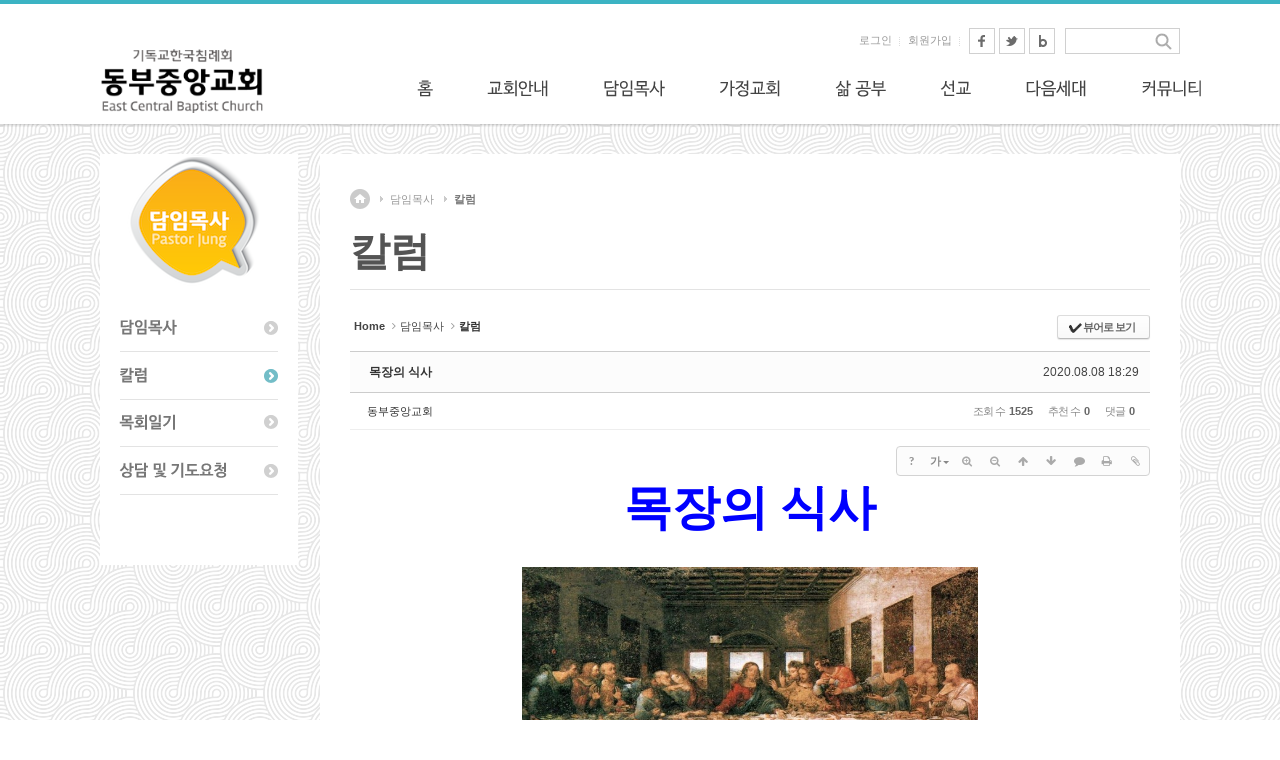

--- FILE ---
content_type: text/html; charset=UTF-8
request_url: http://dbbaptist.dothome.co.kr/xe/index.php?mid=column&document_srl=52735
body_size: 13247
content:
<!DOCTYPE html>
<html lang="ko">
<head>
<!-- META -->
<meta charset="utf-8">
<meta name="Generator" content="XpressEngine">
<meta http-equiv="X-UA-Compatible" content="IE=edge">
<!-- TITLE -->
<title>동부중앙침례교회</title>
<!-- CSS -->
<link rel="stylesheet" href="/xe/common/css/xe.min.css?20190923214246" />
<link rel="stylesheet" href="/xe/common/js/plugins/ui/jquery-ui.min.css?20190923214246" />
<link rel="stylesheet" href="https://maxcdn.bootstrapcdn.com/font-awesome/4.2.0/css/font-awesome.min.css" />
<link rel="stylesheet" href="/xe/modules/board/skins/sketchbook5/css/board.css?20171201022418" />
<!--[if lt IE 9]><link rel="stylesheet" href="/xe/modules/board/skins/sketchbook5/css/ie8.css?20171201022418" />
<![endif]--><link rel="stylesheet" href="/xe/layouts/layout_sonetto/css/layout.css?20171202012428" />
<link rel="stylesheet" href="/xe/modules/editor/styles/ckeditor_light/style.css?20190923214246" />
<!-- JS -->
<script>
var current_url = "http://dbbaptist.dothome.co.kr/xe/?mid=column&document_srl=52735";
var request_uri = "http://dbbaptist.dothome.co.kr/xe/";
var current_mid = "column";
var waiting_message = "서버에 요청 중입니다. 잠시만 기다려주세요.";
var ssl_actions = new Array();
var default_url = "http://dbbaptist.dothome.co.kr/xe/";
</script>
<!--[if lt IE 9]><script src="/xe/common/js/jquery-1.x.min.js?20190923214246"></script>
<![endif]--><!--[if gte IE 9]><!--><script src="/xe/common/js/jquery.min.js?20190923214246"></script>
<!--<![endif]--><script src="/xe/common/js/x.min.js?20190923214246"></script>
<script src="/xe/common/js/xe.min.js?20190923214246"></script>
<script src="/xe/modules/board/tpl/js/board.min.js?20190923214246"></script>
<script src="/xe/layouts/layout_sonetto/js/common.js?20171201162620"></script>
<script src="/xe/layouts/layout_sonetto/js/cufon/cufon-yui.js?20171201162620"></script>
<script src="/xe/layouts/layout_sonetto/js/cufon/NanumBarunGothic_600.font.js?20171201162621"></script>
<script src="/xe/layouts/layout_sonetto/js/cufon/NanumBarunGothic_400.font.js?20171201162621"></script>
<!-- RSS -->
<!-- ICON -->


<link rel="canonical" href="http://dbbaptist.dothome.co.kr/xe/index.php?mid=column&amp;document_srl=52735" />
<meta name="description" content="목장의 식사 목장모임에서 반드시 식사를 같이 하도록 한 이유는 신약교회가 했으니 우리도 한다는 차원 이상입니다. 복음과 식탁에는 밀접한 관계가 있습니다. 성경이 먹는 이야기를 빼면 상당히 얇아질 것입니다. 성경은 하나님의 나라를 풍성한 잔치가 베풀어지는 곳으로, 구원도 천국의 잔치로의 초대로 표현해 주시고 있습니다. 목장은 가정에서 모이는 교회이면서 동시에 하나님의 ..." />
<meta property="og:locale" content="ko_KR" />
<meta property="og:type" content="article" />
<meta property="og:url" content="http://dbbaptist.dothome.co.kr/xe/index.php?mid=column&amp;document_srl=52735" />
<meta property="og:title" content="칼럼 - 목장의 식사" />
<meta property="og:description" content="목장의 식사 목장모임에서 반드시 식사를 같이 하도록 한 이유는 신약교회가 했으니 우리도 한다는 차원 이상입니다. 복음과 식탁에는 밀접한 관계가 있습니다. 성경이 먹는 이야기를 빼면 상당히 얇아질 것입니다. 성경은 하나님의 나라를 풍성한 잔치가 베풀어지는 곳으로, 구원도 천국의 잔치로의 초대로 표현해 주시고 있습니다. 목장은 가정에서 모이는 교회이면서 동시에 하나님의 ..." />
<meta property="article:published_time" content="2020-08-08T18:29:41+09:00" />
<meta property="article:modified_time" content="2020-08-08T18:31:21+09:00" />
<meta property="og:image" content="http://dbbaptist.dothome.co.kr/xe/./files/attach/images/149/735/052/0c57f820fff4afc4a0a408f74170e286.jpg" />
<meta property="og:image:width" content="740" />
<meta property="og:image:height" content="393" />
<script type="text/javascript">if (!(location.host=='dbbaptist.dothome.co.kr')){window.location='http://dbbaptist.dothome.co.kr'+location.pathname+location.search}</script>
<style type="text/css">
		.sonetto_content_header {
			background: #fff !important;
		}
	</style>
<style type="text/css">
	.sonetto_gnb .gnb_box h2.gnb_image {
		background: url('http://dbbaptist.dothome.co.kr/xe/files/attach/images/18774/4aebcee1e757ad9b63a8512d86fb825c.png') no-repeat left top !important; 
	}
	</style>
<style data-id="bdCss">
.bd em,.bd .color{color:#333333;}
.bd .shadow{text-shadow:1px 1px 1px ;}
.bd .bolder{color:#333333;text-shadow:2px 2px 4px ;}
.bd .bg_color{background-color:#333333;}
.bd .bg_f_color{background-color:#333333;background:-webkit-linear-gradient(#FFF -50%,#333333 50%);background:linear-gradient(to bottom,#FFF -50%,#333333 50%);}
.bd .border_color{border-color:#333333;}
.bd .bx_shadow{box-shadow:0 0 2px ;}
.viewer_with.on:before{background-color:#333333;box-shadow:0 0 2px #333333;}
.bd_zine.zine li:first-child,.bd_tb_lst.common_notice tr:first-child td{margin-top:2px;border-top:1px solid #DDD}
.bd_zine .info b,.bd_zine .info a{color:;}
.bd_zine.card h3{color:#333333;}
.bd_zine.zine li:hover .tmb_wrp{ -ms-transform:rotate(5deg);transform:rotate(5deg)}
.bd_zine.card li:hover{ -ms-transform:scale(1.05);transform:scale(1.05)}
.bd_zine .tmb_wrp .no_img{width:90px;height:90px;line-height:90px}
.bd_zine a:hover,.bd_zine a:focus,.bd_zine .select a{border-color:#333333;}
.bd_zine.zine .tmb_wrp img,.bd_zine.card li{  }
.bd_zine.zine .rt_area{margin-left:110px}
.bd_zine.zine .tmb_wrp{margin-left:-110px}
</style><script>
//<![CDATA[
xe.current_lang = "ko";
xe.cmd_find = "찾기";
xe.cmd_cancel = "취소";
xe.cmd_confirm = "확인";
xe.msg_no_root = "루트는 선택 할 수 없습니다.";
xe.msg_no_shortcut = "바로가기는 선택 할 수 없습니다.";
xe.msg_select_menu = "대상 메뉴 선택";
//]]>
</script>
</head>
<body>
<!-- bx slider plugin -->
<!-- //bx slider plugin 종료 -->
<!-- Cufon Font Script -->
				<script type="text/javascript">
		Cufon.replace('.cufon_bold', { fontFamily: 'NanumBarunGothicBold', hover: true});
		Cufon.replace('.cufon', { fontFamily: 'NanumBarunGothic', hover: true });
	</script>
<!-- // Cufon Script 종료 -->
<!-- 서브페이지 헤더 배경이미지 -->
	
<!-- //서브페이지 헤더 배경이미지 종료-->
<!-- GNB 왼쪽 헤더이미지 등록 -->
	
<!-- // GNB 왼쪽 헤더이미지등록 종료 -->	
<!-- 레이아웃 상단 바 컬러지정-->
<!-- // 레이아웃 상단 바 컬러지정 종료-->
<!-- 마우스 호버 색상변경-->
<!-- // 마우스 호버 색상변경 종료-->
<!-- 이미지 슬라이더 높이 지정-->
<!-- // 이미지 슬라이더 높이지정 종료 -->
<!-- 레이아웃 시작 -->
<div id="sonetto_layout">
		
	<!-- 헤더 Wrap 시작 -->
	<div class="sonetto_header_wrap">   
		<!-- 헤더 시작 -->
		<div class="sonetto_header">
			<!-- 로고 이미지 시작-->
			<h1 class="header_logo">
				<a href="http://dbbaptist.dothome.co.kr/xe"><img src="http://dbbaptist.dothome.co.kr/xe/files/attach/images/18774/4da4e714589709826e0d656ec34c96ee.png" alt="logo" /></a>							</h1>
			<!-- // 로고 이미지 종료 -->
  
			<!-- 헤더 상단 유틸리티 메뉴 시작-->
			<div class="sonetto_header_utility">
			
				<!-- 상단 검색창 시작 -->
				<div class="sonetto_topsearch">
					<form action="http://dbbaptist.dothome.co.kr/xe/" method="post" class="iSearch"><input type="hidden" name="error_return_url" value="/xe/index.php?mid=column&amp;document_srl=52735" />
																		<input type="hidden" name="mid" value="column" />						
						<input type="hidden" name="act" value="IS" />
						<input type="hidden" name="search_target" value="title_content" />
						<input name="is_keyword"  type="text" class="iText" id="search" title="keyword" />
						<input type="image" id="go" src="/xe/layouts/layout_sonetto/images/icon_search.gif" alt="검색" class="submit" />
					</form>       	
				</div>				<!-- // 상단 검색창 종료 -->      
						 
				<!-- 회원메뉴 시작-->      
				<div class="sonetto_member">
					<ul>
						<li class="sonetto_login_icon"><a href="/xe/index.php?mid=column&amp;document_srl=52735&amp;act=dispMemberLoginForm">로그인</a></li>						<li><a href="/xe/index.php?mid=column&amp;document_srl=52735&amp;act=dispMemberSignUpForm">회원가입</a></li>																								<li class="top_sns">
							<a href="" target="_blank"><img src="/xe/layouts/layout_sonetto/images/sns_facebook.gif" alt="페이스북" /></a>
							<a href="" target="_blank"><img src="/xe/layouts/layout_sonetto/images/sns_twitter.gif" alt="트위터" /></a>
							<a href="" target="_blank"><img src="/xe/layouts/layout_sonetto/images/sns_blog.gif" alt="블로그" /></a>
						</li>					</ul>	
				</div>
				<!-- // 회원메뉴 종료-->
						 
				<div class="sonetto_clearfix"></div>
			</div>
			<!-- // 헤더 상단 유틸리티 메뉴 종료 -->
            
		</div>
		<!-- // 헤더 종료 -->
		<!-- GNB 메뉴 시작-->
		<div class="sonetto_gnb">
			<!-- GNB_box-->
			<div class="gnb_box">
				<h2 class="gnb_image"></h2>			
				<!-- 1차메뉴 시작 -->
				<ul class="depth1">
					<li><a href="/xe/index.php?mid=index" class="nav1st cufon">홈</a>
						<!-- 2차메뉴 시작 -->
						<ul class="depth2">
							<li>
													
								<a href="/xe/index.php?mid=page_Lueg04" class="nav2nd cufon">홈</a>
								<!-- 3차메뉴 시작-->
																<!-- // 3차메뉴 종료-->
							</li>						</ul>					<!-- // 2차메뉴 종료-->
					</li><li><a href="/xe/index.php?mid=aboutus" class="nav1st cufon">교회안내</a>
						<!-- 2차메뉴 시작 -->
						<ul class="depth2">
							<li>
													
								<a href="/xe/index.php?mid=aboutus" class="nav2nd cufon">교회소개</a>
								<!-- 3차메뉴 시작-->
																<!-- // 3차메뉴 종료-->
							</li><li>
													
								<a href="/xe/index.php?mid=churchbulletin" class="nav2nd cufon">주보</a>
								<!-- 3차메뉴 시작-->
																<!-- // 3차메뉴 종료-->
							</li><li>
													
								<a href="/xe/index.php?mid=page_vaOt53" class="nav2nd cufon">섬기는 사람들</a>
								<!-- 3차메뉴 시작-->
																<!-- // 3차메뉴 종료-->
							</li><li>
													
								<a href="/xe/index.php?mid=page_OPqy76" class="nav2nd cufon">예배안내</a>
								<!-- 3차메뉴 시작-->
																<!-- // 3차메뉴 종료-->
							</li><li>
													
								<a href="/xe/index.php?mid=page_QPCd76" class="nav2nd cufon">오시는 길</a>
								<!-- 3차메뉴 시작-->
																<!-- // 3차메뉴 종료-->
							</li><li>
													
								<a href="/xe/index.php?mid=page_UQpO91" class="nav2nd cufon">교회 헌법/규정</a>
								<!-- 3차메뉴 시작-->
																<!-- // 3차메뉴 종료-->
							</li>						</ul>					<!-- // 2차메뉴 종료-->
					</li><li class="active"><a href="/xe/index.php?mid=page_WLjq34" class="nav1st cufon">담임목사</a>
						<!-- 2차메뉴 시작 -->
						<ul class="depth2">
							<li>
													
								<a href="/xe/index.php?mid=page_WLjq34" class="nav2nd cufon">담임목사</a>
								<!-- 3차메뉴 시작-->
																<!-- // 3차메뉴 종료-->
							</li><li class="active">
													
								<a href="/xe/index.php?mid=column" class="nav2nd cufon">칼럼</a>
								<!-- 3차메뉴 시작-->
																<!-- // 3차메뉴 종료-->
							</li><li>
													
								<a href="/xe/index.php?mid=report" class="nav2nd cufon">목회일기</a>
								<!-- 3차메뉴 시작-->
																<!-- // 3차메뉴 종료-->
							</li><li>
													
								<a href="/xe/index.php?mid=prayerrequest" class="nav2nd cufon">상담 및 기도요청</a>
								<!-- 3차메뉴 시작-->
																<!-- // 3차메뉴 종료-->
							</li>						</ul>					<!-- // 2차메뉴 종료-->
					</li><li><a href="/xe/index.php?mid=page_BoDs51" class="nav1st cufon">가정교회</a>
						<!-- 2차메뉴 시작 -->
						<ul class="depth2">
							<li>
													
								<a href="/xe/index.php?mid=page_BoDs51" class="nav2nd cufon">가정교회란?</a>
								<!-- 3차메뉴 시작-->
																<!-- // 3차메뉴 종료-->
							</li><li>
													
								<a href="/xe/index.php?mid=mokjangbible" class="nav2nd cufon">목장성경공부</a>
								<!-- 3차메뉴 시작-->
																<!-- // 3차메뉴 종료-->
							</li><li>
													
								<a href="/xe/index.php?mid=board_TGNS46" class="nav2nd cufon">세미나 안내</a>
								<!-- 3차메뉴 시작-->
																<!-- // 3차메뉴 종료-->
							</li>						</ul>					<!-- // 2차메뉴 종료-->
					</li><li><a href="/xe/index.php?mid=page_iBQS21" class="nav1st cufon">삶 공부</a>
						<!-- 2차메뉴 시작 -->
						<ul class="depth2">
							<li>
													
								<a href="/xe/index.php?mid=page_iBQS21" class="nav2nd cufon">삶 공부 안내</a>
								<!-- 3차메뉴 시작-->
																<!-- // 3차메뉴 종료-->
							</li><li>
													
								<a href="/xe/index.php?mid=page_yuUf97" class="nav2nd cufon">삶 공부 신청</a>
								<!-- 3차메뉴 시작-->
																<!-- // 3차메뉴 종료-->
							</li><li>
													
								<a href="/xe/index.php?mid=lifestudyarchive" class="nav2nd cufon">자료실</a>
								<!-- 3차메뉴 시작-->
																<!-- // 3차메뉴 종료-->
							</li>						</ul>					<!-- // 2차메뉴 종료-->
					</li><li><a href="/xe/index.php?mid=page_ysau16" class="nav1st cufon">선교</a>
						<!-- 2차메뉴 시작 -->
						<ul class="depth2">
							<li>
													
								<a href="/xe/index.php?mid=page_ysau16" class="nav2nd cufon">목장선교</a>
								<!-- 3차메뉴 시작-->
																<!-- // 3차메뉴 종료-->
							</li><li>
													
								<a href="/xe/index.php?mid=missionsarchive" class="nav2nd cufon">선교게시판</a>
								<!-- 3차메뉴 시작-->
																<!-- // 3차메뉴 종료-->
							</li>						</ul>					<!-- // 2차메뉴 종료-->
					</li><li><a href="/xe/index.php?mid=nexgen" class="nav1st cufon">다음세대</a>
						<!-- 2차메뉴 시작 -->
						<ul class="depth2">
							<li>
													
								<a href="/xe/index.php?mid=nexgen" class="nav2nd cufon">다음세대사역</a>
								<!-- 3차메뉴 시작-->
																<!-- // 3차메뉴 종료-->
							</li><li>
													
								<a href="/xe/index.php?mid=kidsmin" class="nav2nd cufon">어린이주일학교</a>
								<!-- 3차메뉴 시작-->
																<!-- // 3차메뉴 종료-->
							</li><li>
													
								<a href="/xe/index.php?mid=youthmin" class="nav2nd cufon">청소년</a>
								<!-- 3차메뉴 시작-->
																<!-- // 3차메뉴 종료-->
							</li><li>
													
								<a href="/xe/index.php?mid=kidsmokjang" class="nav2nd cufon">어린이목장</a>
								<!-- 3차메뉴 시작-->
																<!-- // 3차메뉴 종료-->
							</li>						</ul>					<!-- // 2차메뉴 종료-->
					</li><li><a href="" class="nav1st cufon">커뮤니티</a>
						<!-- 2차메뉴 시작 -->
						<ul class="depth2">
							<li>
													
								<a href="/xe/index.php?mid=news" class="nav2nd cufon">교회소식</a>
								<!-- 3차메뉴 시작-->
																<!-- // 3차메뉴 종료-->
							</li><li>
													
								<a href="/xe/index.php?mid=calendar" class="nav2nd cufon">교회일정</a>
								<!-- 3차메뉴 시작-->
																<!-- // 3차메뉴 종료-->
							</li><li>
													
								<a href="/xe/index.php?mid=communityboard" class="nav2nd cufon">나눔터</a>
								<!-- 3차메뉴 시작-->
																<!-- // 3차메뉴 종료-->
							</li><li>
													
								<a href="/xe/index.php?mid=photos" class="nav2nd cufon">사진방</a>
								<!-- 3차메뉴 시작-->
																<!-- // 3차메뉴 종료-->
							</li><li>
													
								<a href="/xe/index.php?mid=churcharchive" class="nav2nd cufon">교회자료실</a>
								<!-- 3차메뉴 시작-->
																<!-- // 3차메뉴 종료-->
							</li><li>
													
								<a href="/xe/index.php?mid=board_Fauf21" class="nav2nd cufon">관리자자료실모바일</a>
								<!-- 3차메뉴 시작-->
																<!-- // 3차메뉴 종료-->
							</li>						</ul>					<!-- // 2차메뉴 종료-->
					</li>				</ul>
				<!-- // 1차메뉴 종료-->
			</div>
			<!-- GNB_box-->
		</div>
		<!-- // GNB 메뉴 종료 -->
		
		<!-- gnb shadow -->
		<div class="gnb_shadow"></div>
		
		
		<div class="sonetto_hidden"></div>
	</div>
	<!-- // 헤더 Wrap 종료 -->
	<!-- 메인 레이아웃 콘텐츠--> 
	 	<!-- //메인 레이아웃 콘텐츠 종료--> 
	<!-- 서브 레이아웃 콘텐츠 (사이드바 없음) --> 
	 	<!-- //서브 레이아웃 콘텐츠 종료--> 
	<!-- 서브 + 사이드바 레이아웃 콘텐츠 --> 
		
		<!-- 콘텐트 바디시작 -->	
		<div class="sonetto_body">
		
			<!-- 사이드바 시작 -->
			<div class="sonetto_sidebar">
				<!-- 사이드바 상단 이미지 -->
				<div class="sidebar_top_img">
															<h2><img src="http://dbbaptist.dothome.co.kr/xe/files/attach/images/18774/c02588dcf5349152ad1194e8fe0056d9.png" alt="서브페이지" /></h2>
									</div>
				<!-- // 사이드바 상단 이미지 종료 -->
				
				<!-- 사이드바 로컬 네비게이션 메뉴-->
				<div class="lnb_wrap">
					<ul class="depth2">          
						<li class="active">
								
							<a href="/xe/index.php?mid=page_WLjq34" class="cufon_bold "> 담임목사</a>	
													</li><li class="active">
								
							<a href="/xe/index.php?mid=column" class="cufon_bold  on"> 칼럼</a>	
													</li><li class="active">
								
							<a href="/xe/index.php?mid=report" class="cufon_bold "> 목회일기</a>	
													</li><li class="active">
								
							<a href="/xe/index.php?mid=prayerrequest" class="cufon_bold "> 상담 및 기도요청</a>	
													</li>					</ul>				</div>
				<!-- // 사이드바 로컬 네비게이션 메뉴 종료-->
				
				<!-- 사이드바 배너 -->
								
				<!-- //사이드바 배너 종료-->				
				
			</div>
			<!-- // 사이드바 종료 -->
			
			<!-- 컨텐츠 시작 -->
			<div class="sonetto_sidebar_content">
				<!-- 컨텐츠 헤더 시작-->
				<div class="sonetto_content_header">
					<!-- 페이지 네비게이션 시작-->
					<div class="page_navi">
						<ul>
							<li><a href="http://dbbaptist.dothome.co.kr/xe"  class="home"><span class="sonetto_hidden">home</span></a>
								<li>
									<a href="/xe/index.php?mid=page_WLjq34">담임목사</a>
									<li>
																				
										<a href="/xe/index.php?mid=column">칼럼</a>
																			</li>             
								</li>							</li>
						</ul>
					</div>
					<!-- //페이지 네비게이션 종료 -->
					
					<!-- 페이지 타이틀 시작-->
					<div class="page_tit">
						<!-- h1 시작 -->
						<h1>
															<span>담임목사</span>
																											
									<span>칼럼</span>
																	             
													</h1>
						<!-- // h1 종료 -->
						
						<!-- 페이지 서브타이틀 시작-->
						<p class="page_subtit">
																																		
									<span></span>
																	             
													</p>
						<!-- // 페이지 서브타이틀 종료-->
						
					</div>
					<!-- // 페이지 타이틀 종료 -->
					
				</div>				<!-- //컨텐츠 헤더 종료-->
				
				<!-- 내용변수 시작 -->
				<div class="sonetto_sub_content_sidebar">
					<!--#JSPLUGIN:ui--><script>//<![CDATA[
var lang_type = "ko";
var bdLogin = "로그인 하시겠습니까?@/xe/index.php?mid=column&document_srl=52735&act=dispMemberLoginForm";
jQuery(function($){
	board('#bd_149_52735');
	$.cookie('bd_viewer_font',$('body').css('font-family'));
});
//]]></script>
<div></div><div id="bd_149_52735" class="bd   hover_effect small_lst_btn1" data-default_style="webzine" data-bdFilesType="">
<div class="bd_hd v2 clear">
	<div class="bd_bc fl">
	<a href="http://dbbaptist.dothome.co.kr/xe/"><strong>Home</strong></a>
		<i class="fa fa-angle-right"></i><a href="/xe/index.php?mid=page_WLjq34">담임목사</a>
		<i class="fa fa-angle-right"></i><a href="/xe/index.php?mid=column"><em>칼럼</em></a>
			</div>	
	<div class="bd_font m_no fr" style="display:none">
		<a class="select tg_btn2" href="#" data-href=".bd_font_select"><b>T</b><strong>기본글꼴</strong><span class="arrow down"></span></a>
		<div class="bd_font_select tg_cnt2"><button type="button" class="tg_blur2"></button>
			<ul>
				<li class="ui_font on"><a href="#" title="사이트 기본 글꼴을 유지합니다">기본글꼴</a><em>✔</em></li>
				<li class="ng"><a href="#">나눔고딕</a><em>✔</em></li>
				<li class="window_font"><a href="#">맑은고딕</a><em>✔</em></li>
				<li class="tahoma"><a href="#">돋움</a><em>✔</em></li>
			</ul><button type="button" class="tg_blur2"></button>
		</div>
	</div>	
	<div class="bd_set fr m_btn_wrp m_no">
				<a class="bg_f_f9" href="#" onclick="window.open('/xe/index.php?mid=column&amp;document_srl=52735&amp;listStyle=viewer','viewer','width=9999,height=9999,scrollbars=yes,resizable=yes,toolbars=no');return false"><em>✔</em> <strong>뷰어로 보기</strong></a>											</div>
	
	</div>
<div class="rd rd_nav_style2 clear" style="padding:;" data-docSrl="52735">
	
	<div class="rd_hd clear" style="margin:0 -15px 20px">
		
		<div class="board clear " style=";">
			<div class="top_area ngeb" style=";">
								<div class="fr">
										<span class="date m_no">2020.08.08 18:29</span>				</div>
				<h1 class="np_18px"><a href="http://dbbaptist.dothome.co.kr/xe/index.php?mid=column&amp;document_srl=52735">목장의 식사</a></h1>
			</div>
			<div class="btm_area clear">
								<div class="side">
					<a href="#popup_menu_area" class="nick member_4" onclick="return false">동부중앙교회</a>																								</div>
				<div class="side fr">
																																			<span>조회 수 <b>1525</b></span>					<span>추천 수 <b>0</b></span>					<span>댓글 <b>0</b></span>									</div>
				
							</div>
		</div>		
				
				
				
				
				
		<div class="rd_nav img_tx fr m_btn_wrp">
		<div class="help bubble left m_no">
		<a class="text" href="#" onclick="jQuery(this).next().fadeToggle();return false;">?</a>
		<div class="wrp">
			<div class="speech">
				<h4>단축키</h4>
				<p><strong><i class="fa fa-long-arrow-left"></i><span class="blind">Prev</span></strong>이전 문서</p>
				<p><strong><i class="fa fa-long-arrow-right"></i><span class="blind">Next</span></strong>다음 문서</p>
							</div>
			<i class="edge"></i>
			<i class="ie8_only bl"></i><i class="ie8_only br"></i>
		</div>
	</div>	<a class="tg_btn2 bubble m_no" href="#" data-href=".bd_font_select" title="글꼴 선택"><strong>가</strong><i class="arrow down"></i></a>	<a class="font_plus bubble" href="#" title="크게"><i class="fa fa-search-plus"></i><b class="tx">크게</b></a>
	<a class="font_minus bubble" href="#" title="작게"><i class="fa fa-search-minus"></i><b class="tx">작게</b></a>
			<a class="back_to bubble m_no" href="#bd_149_52735" title="위로"><i class="fa fa-arrow-up"></i><b class="tx">위로</b></a>
	<a class="back_to bubble m_no" href="#rd_end_52735" title="(목록) 아래로"><i class="fa fa-arrow-down"></i><b class="tx">아래로</b></a>
	<a class="comment back_to bubble if_viewer m_no" href="#52735_comment" title="댓글로 가기"><i class="fa fa-comment"></i><b class="tx">댓글로 가기</b></a>
	<a class="print_doc bubble m_no" href="/xe/index.php?mid=column&amp;document_srl=52735&amp;listStyle=viewer" title="인쇄"><i class="fa fa-print"></i><b class="tx">인쇄</b></a>	<a class="file back_to bubble m_no" href="#files_52735" onclick="jQuery('#files_52735').show();return false" title="첨부"><i class="fa fa-paperclip"></i><b class="tx">첨부</b></a>		</div>		<div class="rd_nav_side">
			<div class="rd_nav img_tx fr m_btn_wrp">
		<div class="help bubble left m_no">
		<a class="text" href="#" onclick="jQuery(this).next().fadeToggle();return false;">?</a>
		<div class="wrp">
			<div class="speech">
				<h4>단축키</h4>
				<p><strong><i class="fa fa-long-arrow-left"></i><span class="blind">Prev</span></strong>이전 문서</p>
				<p><strong><i class="fa fa-long-arrow-right"></i><span class="blind">Next</span></strong>다음 문서</p>
							</div>
			<i class="edge"></i>
			<i class="ie8_only bl"></i><i class="ie8_only br"></i>
		</div>
	</div>	<a class="tg_btn2 bubble m_no" href="#" data-href=".bd_font_select" title="글꼴 선택"><strong>가</strong><i class="arrow down"></i></a>	<a class="font_plus bubble" href="#" title="크게"><i class="fa fa-search-plus"></i><b class="tx">크게</b></a>
	<a class="font_minus bubble" href="#" title="작게"><i class="fa fa-search-minus"></i><b class="tx">작게</b></a>
			<a class="back_to bubble m_no" href="#bd_149_52735" title="위로"><i class="fa fa-arrow-up"></i><b class="tx">위로</b></a>
	<a class="back_to bubble m_no" href="#rd_end_52735" title="(목록) 아래로"><i class="fa fa-arrow-down"></i><b class="tx">아래로</b></a>
	<a class="comment back_to bubble if_viewer m_no" href="#52735_comment" title="댓글로 가기"><i class="fa fa-comment"></i><b class="tx">댓글로 가기</b></a>
	<a class="print_doc bubble m_no" href="/xe/index.php?mid=column&amp;document_srl=52735&amp;listStyle=viewer" title="인쇄"><i class="fa fa-print"></i><b class="tx">인쇄</b></a>	<a class="file back_to bubble m_no" href="#files_52735" onclick="jQuery('#files_52735').show();return false" title="첨부"><i class="fa fa-paperclip"></i><b class="tx">첨부</b></a>		</div>		</div>			</div>
	
		
	<div class="rd_body clear">
		
				
				
				<article><!--BeforeDocument(52735,4)--><div class="document_52735_4 xe_content"><!--StartFragment-->
<p class="0" style="text-align: center; line-height: 180%; margin-bottom: 5pt; -ms-word-break: keep-all; mso-pagination: none; mso-padding-alt: 0pt 0pt 0pt 0pt;"><span style="font-size: 48px;"><span style="color: rgb(0, 0, 255); font-family: 다음_Regular; font-weight: bold; mso-fareast-font-family: 다음_Regular;">목장의 식사</span></span></p>

<p class="0" style="line-height: 180%; margin-bottom: 5pt; mso-pagination: none; mso-padding-alt: 0pt 0pt 0pt 0pt;">&nbsp;</p>

<p class="0" style="text-align: center; line-height: 180%; margin-bottom: 5pt; mso-pagination: none; mso-padding-alt: 0pt 0pt 0pt 0pt;"><img src="http://dbbaptist.dothome.co.kr/xe/files/attach/images/149/735/052/0c57f820fff4afc4a0a408f74170e286.jpg" alt="6_-_%B7%B9%BF%C0%B3%AA%B8%A3%B5%B5%B4ٺ%F3ġ.jpg" width="732" height="388" style="width: 456px; height: 220px;" /></p>

<p>&nbsp;</p>

<p class="0" style="line-height: 180%; margin-bottom: 5pt; mso-pagination: none; mso-padding-alt: 0pt 0pt 0pt 0pt;">&nbsp;</p>

<p class="0" style="line-height: 180%; margin-bottom: 5pt; mso-pagination: none; mso-padding-alt: 0pt 0pt 0pt 0pt;"><span lang="EN-US" style="font-size: 9pt; mso-fareast-font-family: 함초롬돋움 확장;">&nbsp;&nbsp; </span><span style="font-size: 16px;"><span style="font-family: 함초롬바탕; mso-fareast-font-family: 함초롬바탕;">목장모임에서 반드시 식사를 같이 하도록 한 이유는 신약교회가 했으니 우리도 한다는 차원 이상입니다</span><span lang="EN-US" style="letter-spacing: 0pt; mso-fareast-font-family: 함초롬바탕; mso-font-width: 100%; mso-text-raise: 0pt;">. </span><span style="font-family: 함초롬바탕; mso-fareast-font-family: 함초롬바탕;">복음과 식탁에는 밀접한 관계가 있습니다</span><span lang="EN-US" style="letter-spacing: 0pt; mso-fareast-font-family: 함초롬바탕; mso-font-width: 100%; mso-text-raise: 0pt;">. </span><span style="font-family: 함초롬바탕; mso-fareast-font-family: 함초롬바탕;">성경이 먹는 이야기를 빼면 상당히 얇아질 것입니다</span><span lang="EN-US" style="letter-spacing: 0pt; mso-fareast-font-family: 함초롬바탕; mso-font-width: 100%; mso-text-raise: 0pt;">. </span><span style="font-family: 함초롬바탕; mso-fareast-font-family: 함초롬바탕;">성경은 하나님의 나라를 풍성한 잔치가 베풀어지는 곳으로</span><span lang="EN-US" style="letter-spacing: 0pt; mso-fareast-font-family: 함초롬바탕; mso-font-width: 100%; mso-text-raise: 0pt;">, </span><span style="font-family: 함초롬바탕; mso-fareast-font-family: 함초롬바탕;">구원도 천국의 잔치로의 초대로 표현해 주시고 있습니다</span><span lang="EN-US" style="letter-spacing: 0pt; mso-fareast-font-family: 함초롬바탕; mso-font-width: 100%; mso-text-raise: 0pt;">. </span><span style="font-family: 함초롬바탕; mso-fareast-font-family: 함초롬바탕;">목장은 가정에서 모이는 교회이면서 동시에 하나님의 가족입니다</span><span lang="EN-US" style="letter-spacing: 0pt; mso-fareast-font-family: 함초롬바탕; mso-font-width: 100%; mso-text-raise: 0pt;">. </span><span style="font-family: 함초롬바탕; mso-fareast-font-family: 함초롬바탕;">신약교회가 가정에서 모였던 것은 어쩔 수 없는 상황이나 우연이 아니라 교회를 가족공동체로 세우시기 원하셨던 하나님의 경륜이었습니다</span><span lang="EN-US" style="letter-spacing: 0pt; mso-fareast-font-family: 함초롬바탕; mso-font-width: 100%; mso-text-raise: 0pt;">. </span><span style="font-family: 함초롬바탕; mso-fareast-font-family: 함초롬바탕;">교회가 가족공동체라면 가정에서 모이는 것이 당연하고 가족이니 함께 먹는 것이 당연한 것입니다</span><span lang="EN-US" style="letter-spacing: 0pt; mso-fareast-font-family: 함초롬바탕; mso-font-width: 100%; mso-text-raise: 0pt;">.</span></span></p>

<p class="0" style="line-height: 180%; mso-pagination: none; mso-padding-alt: 0pt 0pt 0pt 0pt;"><span style="font-size: 16px;"><!--[if !supportEmptyParas]-->&nbsp;<!--[endif]--> </span><o:p></o:p></p>

<p class="0" style="line-height: 180%; mso-pagination: none; mso-padding-alt: 0pt 0pt 0pt 0pt;"><span style="font-size: 16px;"><span style="font-family: 함초롬바탕; mso-fareast-font-family: 함초롬바탕;">&nbsp;&nbsp;&nbsp; 예수님의 중요한 사역의 현장은 대체로 잔치자리나 식탁이었습니다</span><span lang="EN-US" style="letter-spacing: 0pt; mso-fareast-font-family: 함초롬바탕; mso-font-width: 100%; mso-text-raise: 0pt;">. </span><span style="font-family: 함초롬바탕; mso-fareast-font-family: 함초롬바탕;">예수님의 첫 공적인 이적이 혼인잔치였습니다</span><span lang="EN-US" style="letter-spacing: 0pt; mso-fareast-font-family: 함초롬바탕; mso-font-width: 100%; mso-text-raise: 0pt;">. </span><span style="font-family: 함초롬바탕; mso-fareast-font-family: 함초롬바탕;">십자가에 돌아가시기 전날 밤 제자들과 마지막 식사자리를 가지시며</span><span lang="EN-US" style="letter-spacing: 0pt; mso-fareast-font-family: 함초롬바탕; mso-font-width: 100%; mso-text-raise: 0pt;">, </span><span style="font-family: 함초롬바탕; mso-fareast-font-family: 함초롬바탕;">제자들과의 사역을 마무리 하셨고</span><span lang="EN-US" style="letter-spacing: 0pt; mso-fareast-font-family: 함초롬바탕; mso-font-width: 100%; mso-text-raise: 0pt;">, </span><span style="font-family: 함초롬바탕; mso-fareast-font-family: 함초롬바탕;">부활하시고 다시 제자들의 사역을 회복시켜주실 때에도 생선을 구워 먹이셨습니다</span><span lang="EN-US" style="letter-spacing: 0pt; mso-fareast-font-family: 함초롬바탕; mso-font-width: 100%; mso-text-raise: 0pt;">.</span></span></p>

<p class="0" style="line-height: 180%; mso-pagination: none; mso-padding-alt: 0pt 0pt 0pt 0pt;"><span style="font-size: 16px;"><!--[if !supportEmptyParas]-->&nbsp;<!--[endif]--> </span><o:p></o:p></p>

<p class="0" style="line-height: 180%; mso-pagination: none; mso-padding-alt: 0pt 0pt 0pt 0pt;"><span style="font-size: 16px;"><span style="font-family: 함초롬바탕; mso-fareast-font-family: 함초롬바탕;">&nbsp;&nbsp;&nbsp; 그러므로 하나님의 백성들에게 식탁은 신앙생활의 중심에 자리 잡고 있습니다</span><span lang="EN-US" style="letter-spacing: 0pt; mso-fareast-font-family: 함초롬바탕; mso-font-width: 100%; mso-text-raise: 0pt;">. </span><span style="font-family: 함초롬바탕; mso-fareast-font-family: 함초롬바탕;">신약교회 성도들도 집집마다 다니며 음식을 먹고</span><span lang="EN-US" style="letter-spacing: 0pt; mso-fareast-font-family: 함초롬바탕; mso-font-width: 100%; mso-text-raise: 0pt;">, </span><span style="font-family: 함초롬바탕; mso-fareast-font-family: 함초롬바탕;">떡을 떼었습니다</span><span lang="EN-US" style="letter-spacing: 0pt; mso-fareast-font-family: 함초롬바탕; mso-font-width: 100%; mso-text-raise: 0pt;">. </span><span style="font-family: 함초롬바탕; mso-fareast-font-family: 함초롬바탕;">그래서 공식예배와 식탁교제가 딱히 구분되지 않았습니다</span><span lang="EN-US" style="letter-spacing: 0pt; mso-fareast-font-family: 함초롬바탕; mso-font-width: 100%; mso-text-raise: 0pt;">. </span><span style="font-family: 함초롬바탕; mso-fareast-font-family: 함초롬바탕;">거짓교사들을 배척하는 방법 중 하나가 식탁에 함께 앉기를 거부하는 것이었습니다</span><span lang="EN-US" style="letter-spacing: 0pt; mso-fareast-font-family: 함초롬바탕; mso-font-width: 100%; mso-text-raise: 0pt;">. </span><span style="font-family: 함초롬바탕; mso-fareast-font-family: 함초롬바탕;">식탁교제가 중요했기에 교회지도자를 선출할 때에도 손 대접을 잘하는 사람을 뽑도록 했습니다</span><span lang="EN-US" style="letter-spacing: 0pt; mso-fareast-font-family: 함초롬바탕; mso-font-width: 100%; mso-text-raise: 0pt;">. </span><span style="font-family: 함초롬바탕; mso-fareast-font-family: 함초롬바탕;">신약교회는 둘러앉아 함께 식사하는 교제와 더불어 예수님의 죽으심과 양식 되시는 주님이 없이는 하루도 살 수 없다는 고백을 하는 성찬의 의미가 담겨 있었고</span><span lang="EN-US" style="letter-spacing: 0pt; mso-fareast-font-family: 함초롬바탕; mso-font-width: 100%; mso-text-raise: 0pt;">, </span><span style="font-family: 함초롬바탕; mso-fareast-font-family: 함초롬바탕;">무엇보다 함께 식사함으로 그리스도 안에서 한 가족임을 선포하고 천국잔치의 기쁨을 미리 맛보는 자리였습니다</span><span lang="EN-US" style="letter-spacing: 0pt; mso-fareast-font-family: 함초롬바탕; mso-font-width: 100%; mso-text-raise: 0pt;">. </span><span style="font-family: 함초롬바탕; mso-fareast-font-family: 함초롬바탕;">또 사도바울은 고린도교회 안에 병든 사람들이 생긴 이유가 합당치 않게 성찬에 임했기 때문임을 말하고 있습니다</span><span lang="EN-US" style="letter-spacing: 0pt; mso-fareast-font-family: 함초롬바탕; mso-font-width: 100%; mso-text-raise: 0pt;">. </span><span style="font-family: 함초롬바탕; mso-fareast-font-family: 함초롬바탕;">당시 상류계급의 성도들이 여유롭게 먼저 와서 취하도록 먹고 마시는 바람에 늦은 시간에 올수 밖에 없는 노예와 같이 가난한 사람은 정작 먹을 것이 없었기 때문입니다</span><span lang="EN-US" style="letter-spacing: 0pt; mso-fareast-font-family: 함초롬바탕; mso-font-width: 100%; mso-text-raise: 0pt;">. </span></span></p>

<p class="0" style="line-height: 180%; mso-pagination: none; mso-padding-alt: 0pt 0pt 0pt 0pt;"><span style="font-size: 16px;"><!--[if !supportEmptyParas]-->&nbsp;<!--[endif]--> </span><o:p></o:p></p>

<p class="0" style="line-height: 180%; mso-pagination: none; mso-padding-alt: 0pt 0pt 0pt 0pt;"><span style="font-size: 16px;"><span style="font-family: 함초롬바탕; mso-fareast-font-family: 함초롬바탕;">&nbsp;&nbsp;&nbsp; 우리가 신약교회 회복을 추구한다면 목장모임은 가정에서 모여야 하고</span><span lang="EN-US" style="letter-spacing: 0pt; mso-fareast-font-family: 함초롬바탕; mso-font-width: 100%; mso-text-raise: 0pt;">, </span><span style="font-family: 함초롬바탕; mso-fareast-font-family: 함초롬바탕;">모임이 있는 날에는 식사가 있어야 합니다</span><span lang="EN-US" style="letter-spacing: 0pt; mso-fareast-font-family: 함초롬바탕; mso-font-width: 100%; mso-text-raise: 0pt;">. </span><span style="font-family: 함초롬바탕; mso-fareast-font-family: 함초롬바탕;">요즘 코로나</span><span lang="EN-US" style="letter-spacing: 0pt; mso-fareast-font-family: 함초롬바탕; mso-font-width: 100%; mso-text-raise: 0pt;">19</span><span style="font-family: 함초롬바탕; mso-fareast-font-family: 함초롬바탕;">로 인해 자유롭지 않지만 그래도 목장은 최대한의 방역수칙을 지키며</span><span lang="EN-US" style="letter-spacing: 0pt; mso-fareast-font-family: 함초롬바탕; mso-font-width: 100%; mso-text-raise: 0pt;">, </span><span style="font-family: 함초롬바탕; mso-fareast-font-family: 함초롬바탕;">함께 음식을 나눠야 합니다</span><span lang="EN-US" style="letter-spacing: 0pt; mso-fareast-font-family: 함초롬바탕; mso-font-width: 100%; mso-text-raise: 0pt;">.</span></span></p>

<p>&nbsp;</p></div><!--AfterDocument(52735,4)--></article>
				
					</div>
	
	<div class="rd_ft">
		
				
		<div class="bd_prev_next clear">
						<div>
				<a class="bd_rd_prev bubble no_bubble fl" href="/xe/index.php?mid=column&amp;document_srl=53628">
					<span class="p"><em class="link"><i class="fa fa-angle-left"></i> Prev</em> 가정교회는 신약교회인가?</span>					<i class="fa fa-angle-left"></i>
					<span class="wrp prev_next">
						<span class="speech">
							<img src="http://dbbaptist.dothome.co.kr/xe/files/thumbnails/628/053/90x90.crop.jpg?20200815141224" alt="" />							<b>가정교회는 신약교회인가?</b>
							<span><em>2020.08.15</em><small>by </small></span>
						</span><i class="edge"></i>
						<i class="ie8_only bl"></i><i class="ie8_only br"></i>
					</span>
				</a>				
								<a class="bd_rd_next bubble no_bubble fr" href="/xe/index.php?mid=column&amp;document_srl=52096">
					<span class="p">한국교회 의인 10명 <em class="link">Next <i class="fa fa-angle-right"></i></em></span>					<i class="fa fa-angle-right"></i>
					<span class="wrp prev_next">
						<span class="speech">
							<img src="http://dbbaptist.dothome.co.kr/xe/files/thumbnails/096/052/90x90.crop.jpg?20200801153107" alt="" />							<b>한국교회 의인 10명</b>
							<span><em>2020.08.01</em><small>by </small></span>
						</span><i class="edge"></i>
						<i class="ie8_only bl"></i><i class="ie8_only br"></i>
					</span>
				</a>			</div>
					</div>		
		<div class="rd_vote">
			<a class="bd_login" href="#" style="border:2px solid #333333;color:#333333;">
				<b><i class="fa fa-heart"></i> 0</b>
				<p>추천</p>
			</a>
			<a class="blamed bd_login" href="#">
				<b><i class="fa fa-heart"></i> 0</b>
				<p>비추천</p>
			</a>					</div>		
						
		<div id="files_52735" class="rd_fnt rd_file hide">
<table class="bd_tb">
	<caption class="blind">Atachment</caption>
	<tr>
		<th scope="row" class="ui_font"><strong>첨부</strong> <span class="fnt_count">'<b>1</b>'</span></th>
		<td>
			<ul>
				<li><a class="bubble" href="/xe/?module=file&amp;act=procFileDownload&amp;file_srl=52737&amp;sid=b17c788428694a1d63de07fa572293ae&amp;module_srl=149" title="[File Size:116.9KB/Download:13]">6_-_%B7%B9%BF%C0%B3%AA%B8%A3%B5%B5%B4ٺ%F3ġ.jpg</a><span class="comma">,</span></li>			</ul>					</td>
	</tr>
</table>
</div>		
		<div class="rd_ft_nav clear">
						
			<div class="rd_nav img_tx to_sns fl" data-url="http://dbbaptist.dothome.co.kr/xe/index.php?mid=column&amp;document_srl=52735?l=ko" data-title="%EB%AA%A9%EC%9E%A5%EC%9D%98+%EC%8B%9D%EC%82%AC">
	<a class="" href="#" data-type="facebook" title="To Facebook"><i class="ico_sns16 facebook"></i><strong> Facebook</strong></a>
	<a class="" href="#" data-type="twitter" title="To Twitter"><i class="ico_sns16 twitter"></i><strong> Twitter</strong></a>
	<a class="" href="#" data-type="google" title="To Google"><i class="ico_sns16 google"></i><strong> Google</strong></a>
	<a class="" href="#" data-type="pinterest" title="To Pinterest"><i class="ico_sns16 pinterest"></i><strong> Pinterest</strong></a>
</div>
		
					
						<div class="rd_nav img_tx fr m_btn_wrp">
				<a class="back_to bubble m_no" href="#bd_149_52735" title="위로"><i class="fa fa-arrow-up"></i><b class="tx">위로</b></a>
	<a class="back_to bubble m_no" href="#rd_end_52735" title="(목록) 아래로"><i class="fa fa-arrow-down"></i><b class="tx">아래로</b></a>
	<a class="comment back_to bubble if_viewer m_no" href="#52735_comment" title="댓글로 가기"><i class="fa fa-comment"></i><b class="tx">댓글로 가기</b></a>
	<a class="print_doc bubble m_no" href="/xe/index.php?mid=column&amp;document_srl=52735&amp;listStyle=viewer" title="인쇄"><i class="fa fa-print"></i><b class="tx">인쇄</b></a>	<a class="file back_to bubble m_no" href="#files_52735" onclick="jQuery('#files_52735').show();return false" title="첨부"><i class="fa fa-paperclip"></i><b class="tx">첨부</b></a>		</div>					</div>
	</div>
	
	<div class="fdb_lst_wrp  ">
		<div id="52735_comment" class="fdb_lst clear  ">
			
						
			<div class="cmt_editor">
<label for="editor_52735" class="cmt_editor_tl fl"><em>✔</em><strong>댓글 쓰기</strong></label>
<div class="editor_select bubble fr m_no" title="※ 주의 : 페이지가 새로고침됩니다">
	<a class="tg_btn2" href="#" data-href="#editor_select"><em class="fa fa-info-circle bd_info_icon"></em> 에디터 선택하기</a>
	<div id="editor_select" class="tg_cnt2 wrp m_no"><button type="button" class="tg_blur2"></button>
		<a class="on" href="#" onclick="jQuery.cookie('bd_editor','simple');location.reload();return false"><em>✔ </em>텍스트 모드</a>
		<a href="#" onclick="jQuery.cookie('bd_editor','editor');location.reload();return false"><em>✔ </em>에디터 모드</a>
				<span class="edge"></span><button type="button" class="tg_blur2"></button>
		<i class="ie8_only bl"></i><i class="ie8_only br"></i>
	</div></div><div class="bd_wrt clear">
	<div class="simple_wrt">
		<span class="profile img no_img">?</span>
		<div class="text">
			<a class="cmt_disable bd_login" href="#">댓글 쓰기 권한이 없습니다. 로그인 하시겠습니까?</a>					</div>
		<input type="button" value="등록" disabled="disabled" class="bd_btn" />
	</div>
</div>
</div>			
			<div id="cmtPosition" aria-live="polite"></div>
			
								</div>
	</div>	
	</div>
<hr id="rd_end_52735" class="rd_end clear" /><div class="bd_lst_wrp">
<div class="tl_srch clear">
	
			
	<div class="bd_faq_srch">
		<form action="http://dbbaptist.dothome.co.kr/xe/" method="get" onsubmit="return procFilter(this, search)" ><input type="hidden" name="act" value="" />
	<input type="hidden" name="vid" value="" />
	<input type="hidden" name="mid" value="column" />
	<input type="hidden" name="category" value="" />
	<table class="bd_tb">
		<tr>
			<td>
				<span class="select itx">
					<select name="search_target">
						<option value="title_content">제목+내용</option><option value="title">제목</option><option value="content">내용</option><option value="comment">댓글</option><option value="user_name">이름</option><option value="nick_name">닉네임</option><option value="user_id">아이디</option><option value="tag">태그</option>					</select>
				</span>
			</td>
			<td class="itx_wrp">
				<input type="text" name="search_keyword" value="" class="itx srch_itx" />
			</td>
			<td>
				<button type="submit" onclick="jQuery(this).parents('form').submit();return false" class="bd_btn">검색</button>
							</td>
		</tr>
	</table>
</form>	</div></div>
<div class="cnb_n_list">
<div class="lst_btn fr">
	<ul>
		<li class="classic"><a class="bubble" href="/xe/index.php?mid=column&amp;listStyle=list" title="Text Style"><b>List</b></a></li>
		<li class="zine on"><a class="bubble" href="/xe/index.php?mid=column&amp;listStyle=webzine" title="Text + Image Style"><b>Zine</b></a></li>
		<li class="gall"><a class="bubble" href="/xe/index.php?mid=column&amp;listStyle=gallery" title="Gallery Style"><b>Gallery</b></a></li>
			</ul>
</div></div>
<ol class=" bd_lst bd_zine zine zine1 img_loadN">
		
		
	<li class="clear">
		
				
		<div class="rt_area is_tmb">
			<div class="tmb_wrp ribbon_v">
				
								<img class="tmb" src="http://dbbaptist.dothome.co.kr/xe/files/thumbnails/933/055/90x90.crop.jpg?20200926172008" alt="" />				
																																			</div>			
			<h3 class="ngeb">세상이 돌팔매질을 해도</h3>
			
			<div class="cnt">세상이 돌팔매질을 해도 세상이 교회를 비난하고 돌팔매질을 하는 것은 당연한 것입니다. 주님이 그렇게 말씀하셨습니다. 그래서 아주 오래전부터 세상은 교회를 비난의 대상으로 삼았습니다. 하지만 적어도 세상에 비난의 명분은 주지 말아야 하는데 &lsquo;...</div>			
			<div class="info">
				<span><i class="fa fa-clock-o"></i><span>Date</span><b>2020.09.26</b></span>																								
																			</div>
		</div>
		<a class="hx" href="/xe/index.php?mid=column&amp;document_srl=55933" data-viewer="/xe/index.php?mid=column&amp;document_srl=55933&amp;listStyle=viewer"><span class="blind">Read More</span></a>
	</li><li class="clear">
		
				
		<div class="rt_area is_tmb">
			<div class="tmb_wrp ribbon_v">
				
								<img class="tmb" src="http://dbbaptist.dothome.co.kr/xe/files/thumbnails/660/055/90x90.crop.jpg?20200919145619" alt="" />				
																																			</div>			
			<h3 class="ngeb">다시 VIP에 시선을</h3>
			
			<div class="cnt">다시 VIP에 시선을 가정교회 초창기에는 대부분의 성도들과 목자들이 재미있어하고 행복하다는 생각을 합니다. 교회 분위기가 밝아지고 성도들의 얼굴이 변했다는 소리를 주변으로부터 듣습니다. 피상적으로 알던 성도들과 마음을 나누고 깊은 교제를 나누는 ...</div>			
			<div class="info">
				<span><i class="fa fa-clock-o"></i><span>Date</span><b>2020.09.19</b></span>																								
																			</div>
		</div>
		<a class="hx" href="/xe/index.php?mid=column&amp;document_srl=55660" data-viewer="/xe/index.php?mid=column&amp;document_srl=55660&amp;listStyle=viewer"><span class="blind">Read More</span></a>
	</li><li class="clear">
		
				
		<div class="rt_area is_tmb">
			<div class="tmb_wrp ribbon_v">
				
								<img class="tmb" src="http://dbbaptist.dothome.co.kr/xe/files/thumbnails/368/055/90x90.crop.jpg?20200912114743" alt="" />				
																																			</div>			
			<h3 class="ngeb">스크루테이프의 편지</h3>
			
			<div class="cnt">스크루테이프의 편지 휴스톤 서울교회 이수관 목사님이 소개한 C. S 루이스의 &lsquo;스크루테이프의 편지&rsquo;라는 책을 소개합니다. 저도 구입을 해서 읽고 있습니다. 이 책은 스크루테이프라는 악마가 아직은 인간을 유혹하는데 많이 미숙한 조카 악마에...</div>			
			<div class="info">
				<span><i class="fa fa-clock-o"></i><span>Date</span><b>2020.09.12</b></span>																								
																			</div>
		</div>
		<a class="hx" href="/xe/index.php?mid=column&amp;document_srl=55368" data-viewer="/xe/index.php?mid=column&amp;document_srl=55368&amp;listStyle=viewer"><span class="blind">Read More</span></a>
	</li><li class="clear">
		
				
		<div class="rt_area is_tmb">
			<div class="tmb_wrp ribbon_v">
				
								<img class="tmb" src="http://dbbaptist.dothome.co.kr/xe/files/thumbnails/049/055/90x90.crop.jpg?20200905144213" alt="" />				
																																			</div>			
			<h3 class="ngeb">전도에 '메뉴얼'이 없습니다</h3>
			
			<div class="cnt">전도에 &lsquo;매뉴얼&rsquo;이 없습니다. 가정교회는 신약교회 회복을 목표로 삼고 있습니다, 그런데 신약교회 회복의 첫 번째 목표는 교회의 존재목적 즉 &lsquo;영혼 구원하여 제자 삼는 것&rsquo;입니다. 오늘날 교회가 세상으로부터 손가락질을 당하고 외...</div>			
			<div class="info">
				<span><i class="fa fa-clock-o"></i><span>Date</span><b>2020.09.05</b></span>																								
																			</div>
		</div>
		<a class="hx" href="/xe/index.php?mid=column&amp;document_srl=55049" data-viewer="/xe/index.php?mid=column&amp;document_srl=55049&amp;listStyle=viewer"><span class="blind">Read More</span></a>
	</li><li class="clear">
		
				
		<div class="rt_area is_tmb">
			<div class="tmb_wrp ribbon_v">
				
								<img class="tmb" src="http://dbbaptist.dothome.co.kr/xe/files/thumbnails/643/054/90x90.crop.jpg?20200829131057" alt="" />				
																																			</div>			
			<h3 class="ngeb">소명을 발견하는 법</h3>
			
			<div class="cnt">소명을 발견하는 법 가정교회는 제 꿈과 비전의 산물이 아니라 하나님의 음성에 귀를 기울이고, 주신 음성에 절대적으로 순종하려고 애쓴 노력의 결과입니다. 그러므로 소명은 미리 받는 것이 아니라 지내놓고 보니 발견하는 것이라 생각됩니다. 요셉을 비전의...</div>			
			<div class="info">
				<span><i class="fa fa-clock-o"></i><span>Date</span><b>2020.08.29</b></span>																								
																			</div>
		</div>
		<a class="hx" href="/xe/index.php?mid=column&amp;document_srl=54643" data-viewer="/xe/index.php?mid=column&amp;document_srl=54643&amp;listStyle=viewer"><span class="blind">Read More</span></a>
	</li><li class="clear">
		
				
		<div class="rt_area is_tmb">
			<div class="tmb_wrp ribbon_v">
				
								<img class="tmb" src="http://dbbaptist.dothome.co.kr/xe/files/thumbnails/162/054/90x90.crop.jpg?20200822155158" alt="" />				
																																			</div>			
			<h3 class="ngeb">'상처'라는 단어</h3>
			
			<div class="cnt">&lsquo;상처&rsquo;라는 단어 예전에는 거의 사용하지 않았는데, 요즘 유독 우리의 입에 자주 붙어 있는 단어 중 하나가 &lsquo;상처&rsquo;라는 단어입니다. 그래서 &lsquo;누구에게 상처를 받았다&rsquo;느니 &lsquo;나에게는 지워지지 않는 깊은 상처가 있...</div>			
			<div class="info">
				<span><i class="fa fa-clock-o"></i><span>Date</span><b>2020.08.22</b></span>																								
																			</div>
		</div>
		<a class="hx" href="/xe/index.php?mid=column&amp;document_srl=54162" data-viewer="/xe/index.php?mid=column&amp;document_srl=54162&amp;listStyle=viewer"><span class="blind">Read More</span></a>
	</li><li class="clear">
		
				
		<div class="rt_area is_tmb">
			<div class="tmb_wrp ribbon_v">
				
								<img class="tmb" src="http://dbbaptist.dothome.co.kr/xe/files/thumbnails/628/053/90x90.crop.jpg?20200815141224" alt="" />				
																																			</div>			
			<h3 class="ngeb">가정교회는 신약교회인가?</h3>
			
			<div class="cnt">가정교회는 신약교회인가? 사실 지금의 가정교회가 완전한 신약교회를 이루었다고 말할 수는 없습니다. 왜냐하면 신약교회 회복은 단시간에 이루어지는 것이 아닐 뿐더러 성경에 기록된 신약교회들 역시 완성된 교회가 아니라 계속해서 변화되고 세워져 가고 ...</div>			
			<div class="info">
				<span><i class="fa fa-clock-o"></i><span>Date</span><b>2020.08.15</b></span>																								
																			</div>
		</div>
		<a class="hx" href="/xe/index.php?mid=column&amp;document_srl=53628" data-viewer="/xe/index.php?mid=column&amp;document_srl=53628&amp;listStyle=viewer"><span class="blind">Read More</span></a>
	</li><li class="select clear">
		
				
		<div class="rt_area is_tmb">
			<div class="tmb_wrp ribbon_v">
				
								<img class="tmb" src="http://dbbaptist.dothome.co.kr/xe/files/thumbnails/735/052/90x90.crop.jpg?20200808183121" alt="" />				
																																			</div>			
			<h3 class="ngeb">목장의 식사</h3>
			
			<div class="cnt">목장의 식사 목장모임에서 반드시 식사를 같이 하도록 한 이유는 신약교회가 했으니 우리도 한다는 차원 이상입니다. 복음과 식탁에는 밀접한 관계가 있습니다. 성경이 먹는 이야기를 빼면 상당히 얇아질 것입니다. 성경은 하나님의 나라를 풍성한 잔치가 베풀...</div>			
			<div class="info">
				<span><i class="fa fa-clock-o"></i><span>Date</span><b>2020.08.08</b></span>																								
																			</div>
		</div>
		<a class="hx" href="/xe/index.php?mid=column&amp;document_srl=52735" data-viewer="/xe/index.php?mid=column&amp;document_srl=52735&amp;listStyle=viewer"><span class="blind">Read More</span></a>
	</li><li class="clear">
		
				
		<div class="rt_area is_tmb">
			<div class="tmb_wrp ribbon_v">
				
								<img class="tmb" src="http://dbbaptist.dothome.co.kr/xe/files/thumbnails/096/052/90x90.crop.jpg?20200801153107" alt="" />				
																																			</div>			
			<h3 class="ngeb">한국교회 의인 10명</h3>
			
			<div class="cnt">한국교회 의인 10명 가정교회는 매년 예배출석인원의 3%에 해당하는(100명의 3%는 3명) 사람이 침례를 받게 하는 것을 목표로 삼습니다. 로마제국 시대의 교회가 대략 3.42%의 증가로 서기 40년경에는 로마인구의 40% 이상이 그리스도인이 되었기 때문입니다. ...</div>			
			<div class="info">
				<span><i class="fa fa-clock-o"></i><span>Date</span><b>2020.08.01</b></span>																								
																			</div>
		</div>
		<a class="hx" href="/xe/index.php?mid=column&amp;document_srl=52096" data-viewer="/xe/index.php?mid=column&amp;document_srl=52096&amp;listStyle=viewer"><span class="blind">Read More</span></a>
	</li><li class="clear">
		
				
		<div class="rt_area is_tmb">
			<div class="tmb_wrp ribbon_v">
				
								<img class="tmb" src="http://dbbaptist.dothome.co.kr/xe/files/thumbnails/486/051/90x90.crop.jpg?20200725220108" alt="" />				
																																			</div>			
			<h3 class="ngeb">돈이 인격체?</h3>
			
			<div class="cnt">돈이 인격체? 지인으로부터 &lsquo;돈의 속성&rsquo;(김승호 저) 이라는 책을 선물 받았습니다. 저자 김승호 씨를 검색해 보니 &ldquo;짐킴 홀딩스&rdquo;라는 회사의 회장이고, 미국에서 소위 자수성가한 사업가로 알려져 있습니다. 이분이 신앙을 가졌는지는...</div>			
			<div class="info">
				<span><i class="fa fa-clock-o"></i><span>Date</span><b>2020.07.25</b></span>																								
																			</div>
		</div>
		<a class="hx" href="/xe/index.php?mid=column&amp;document_srl=51486" data-viewer="/xe/index.php?mid=column&amp;document_srl=51486&amp;listStyle=viewer"><span class="blind">Read More</span></a>
	</li></ol><div class="btm_mn clear">
	
		<div class="fl">
				
		<form action="http://dbbaptist.dothome.co.kr/xe/" method="get" onsubmit="return procFilter(this, search)" class="bd_srch_btm" ><input type="hidden" name="act" value="" />
			<input type="hidden" name="vid" value="" />
			<input type="hidden" name="mid" value="column" />
			<input type="hidden" name="category" value="" />
			<span class="btn_img itx_wrp">
				<button type="submit" onclick="jQuery(this).parents('form.bd_srch_btm').submit();return false;" class="ico_16px search">Search</button>
				<label for="bd_srch_btm_itx_149">검색</label>
				<input type="text" name="search_keyword" id="bd_srch_btm_itx_149" class="bd_srch_btm_itx srch_itx" value="" />
			</span>
			<span class="btn_img select">
				<select name="search_target">
					<option value="title_content">제목+내용</option><option value="title">제목</option><option value="content">내용</option><option value="comment">댓글</option><option value="user_name">이름</option><option value="nick_name">닉네임</option><option value="user_id">아이디</option><option value="tag">태그</option>				</select>
			</span>
					</form>	</div>
	<div class="fr">
				<a class="btn_img" href="/xe/index.php?mid=column&amp;act=dispBoardWrite"><i class="ico_16px write"></i> 쓰기</a>			</div>
</div><form action="./" method="get" class="bd_pg clear"><input type="hidden" name="error_return_url" value="/xe/index.php?mid=column&amp;document_srl=52735" /><input type="hidden" name="act" value="" />
	<fieldset>
	<legend class="blind">Board Pagination</legend>
	<input type="hidden" name="vid" value="" />
	<input type="hidden" name="mid" value="column" />
	<input type="hidden" name="category" value="" />
	<input type="hidden" name="search_keyword" value="" />
	<input type="hidden" name="search_target" value="" />
	<input type="hidden" name="listStyle" value="webzine" />
			<a href="/xe/index.php?mid=column&amp;page=27" class="direction"><i class="fa fa-angle-left"></i> Prev</a>		<a class="frst_last bubble" href="/xe/index.php?mid=column" title="첫 페이지">1</a>
	<span class="bubble"><a href="#" class="tg_btn2" data-href=".bd_go_page" title="">...</a></span>			 
		<a href="/xe/index.php?mid=column&amp;page=23">23</a>			 
		<a href="/xe/index.php?mid=column&amp;page=24">24</a>			 
		<a href="/xe/index.php?mid=column&amp;page=25">25</a>			 
		<a href="/xe/index.php?mid=column&amp;page=26">26</a>			 
		<a href="/xe/index.php?mid=column&amp;page=27">27</a>			<strong class="this">28</strong> 
					 
		<a href="/xe/index.php?mid=column&amp;page=29">29</a>			 
		<a href="/xe/index.php?mid=column&amp;page=30">30</a>			 
		<a href="/xe/index.php?mid=column&amp;page=31">31</a>			 
		<a href="/xe/index.php?mid=column&amp;page=32">32</a>		<span class="bubble"><a href="#" class="tg_btn2" data-href=".bd_go_page" title="페이지 직접 이동">...</a></span>	<a class="frst_last bubble" href="/xe/index.php?mid=column&amp;page=91" title="끝 페이지">91</a>	<a href="/xe/index.php?mid=column&amp;page=29" class="direction">Next <i class="fa fa-angle-right"></i></a>		<div class="bd_go_page tg_cnt2 wrp">
		<button type="button" class="tg_blur2"></button>
		<input type="text" name="page" class="itx" />/ 91 <button type="submit" class="bd_btn">GO</button>
		<span class="edge"></span>
		<i class="ie8_only bl"></i><i class="ie8_only br"></i>
		<button type="button" class="tg_blur2"></button>
	</div>
	</fieldset>
</form>
</div>	</div>				</div>
				<!-- // 내용변수 종료 -->
				
			</div>
			<!-- // 컨텐츠 종료 -->
	
			<div class="sonetto_clearfix"></div>
			<!-- 사이드 퀵메뉴-->
						<!-- //사이드 퀵메뉴-->						
				
		</div>
		<!-- // 콘텐트 바디 종료 -->
	 	<!-- //서브 + 사이드바 레이아웃 콘텐츠 종료--> 	
	
	<!-- 푸터 Wrap 시작 -->
	<div class="sonetto_footer_wrap">
   
		<!-- 푸터 시작 -->
		<div class="sonetto_footer">
      
	    <!-- 하단 로고 시작 -->
  	  <div class="sonetto_f_logo">
    		<a href="http://dbbaptist.dothome.co.kr/xe"><img src="http://dbbaptist.dothome.co.kr/xe/files/attach/images/18774/9d2eecadbe1d5f9b20ae55e609a463c5.png" alt="logo" border="0" /></a>							</div>
			<!-- // 하단 로고 종료 -->
         
			<!-- 푸터 오른쪽 시작 -->
			<div class="sonetto_footer_right">
            
				<!-- 푸터 메뉴 시작 -->
				<ul class="sonetto_footer_menu">
					<li><a href="/xe/index.php?mid=privacy" class="cufon">개인정보 취급방침</a></li><li><a href="/xe/index.php?mid=policy" class="cufon">이용약관</a></li><li><a href="/xe/index.php?mid=emailpolicy" class="cufon">이메일무단수집거부</a></li><li><a href="/xe/index.php?mid=page_QPCd76" class="cufon">오시는 길</a></li>				</ul>
				<!-- // 푸터 메뉴 종료 -->
            
				<!-- 푸터 연락처 시작 -->
				<address class="sonetto_address">
					<span class="contact cufon">강원도 동해시 감추7길 19 (지번:강원도 동해시 천곡동 995-10)
 대표전화: 033-535-5572 Fax: 033-535-6572</span>									</address>
				<!-- // 푸터 연락처 종료 -->
            
				<!-- 푸터 카피라이트 시작 -->
				<div class="sonetto_copy">
					<span class="copyright cufon">COPYRIGHT &copy; Copyright (c) 2017 Dongbu Central Baptist Church. All rights reserved. ALL RIGHTS RESERVED.</span>									</div>
				<!-- // 푸터 카피라이트 종료 -->
            
				<div class="sonetto_sites">
					<a href="#" class="open"><img src="/xe/layouts/layout_sonetto/images/sites.gif" alt="관련사이트" /></a>
					 <ul>
																																								 </ul> 
				</div>				
            
			</div>
			<!-- // 푸터 오른쪽 종료 -->
         
			<div class="sonetto_clearfix"></div>
         
		</div>
		<!-- //푸터 종료 -->
	</div>
	<!-- // 푸터 Wrap 종료 -->      
</div>
<!-- 레이아웃 종료-->
<!-- ETC -->
<div class="wfsr"></div>
<script src="/xe/files/cache/js_filter_compiled/d046d1841b9c79c545b82d3be892699d.ko.compiled.js?20220528160006"></script><script src="/xe/files/cache/js_filter_compiled/1bdc15d63816408b99f674eb6a6ffcea.ko.compiled.js?20220528160006"></script><script src="/xe/files/cache/js_filter_compiled/9b007ee9f2af763bb3d35e4fb16498e9.ko.compiled.js?20220528160006"></script><script src="/xe/addons/autolink/autolink.js?20190923214246"></script><script src="/xe/common/js/plugins/ui/jquery-ui.min.js?20190923214246"></script><script src="/xe/common/js/plugins/ui/jquery.ui.datepicker-ko.js?20190923214246"></script><script src="/xe/modules/board/skins/sketchbook5/js/imagesloaded.pkgd.min.js?20171201022418"></script><script src="/xe/modules/board/skins/sketchbook5/js/jquery.cookie.js?20171201022418"></script><script src="/xe/modules/editor/skins/xpresseditor/js/xe_textarea.min.js?20190923214246"></script><script src="/xe/modules/board/skins/sketchbook5/js/jquery.autogrowtextarea.min.js?20171201022418"></script><script src="/xe/modules/board/skins/sketchbook5/js/board.js?20171201022418"></script><script src="/xe/modules/board/skins/sketchbook5/js/jquery.masonry.min.js?20171201022418"></script><script src="/xe/modules/board/skins/sketchbook5/js/font_ng.js?20171201022418"></script></body>
</html>
